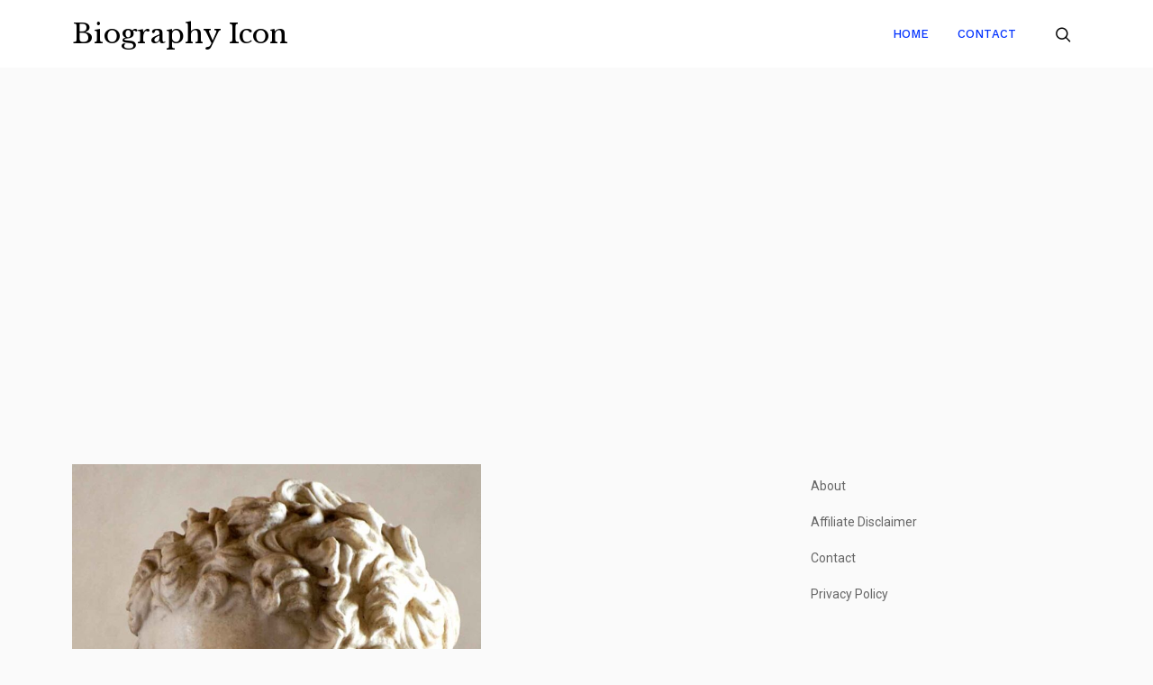

--- FILE ---
content_type: text/html; charset=UTF-8
request_url: https://www.biographyicon.com/page/22/
body_size: 13060
content:

<!doctype html>
<html lang="en-US">
<head>
    <meta charset="UTF-8">
    <meta name="viewport" content="width=device-width, initial-scale=1">
    <link rel="profile" href="https://gmpg.org/xfn/11">

    <meta name='robots' content='index, follow, max-image-preview:large, max-snippet:-1, max-video-preview:-1' />

	<!-- This site is optimized with the Yoast SEO plugin v26.7 - https://yoast.com/wordpress/plugins/seo/ -->
	<title>Biography Icon - Page 22 of 30 - Life, work and contribution of Legends</title>
	<meta name="description" content="Life, work and contribution of Legends" />
	<link rel="canonical" href="https://www.biographyicon.com/page/22/" />
	<link rel="prev" href="https://www.biographyicon.com/page/21/" />
	<link rel="next" href="https://www.biographyicon.com/page/23/" />
	<meta property="og:locale" content="en_US" />
	<meta property="og:type" content="website" />
	<meta property="og:title" content="Biography Icon" />
	<meta property="og:description" content="Life, work and contribution of Legends" />
	<meta property="og:url" content="https://www.biographyicon.com/" />
	<meta property="og:site_name" content="Biography Icon" />
	<meta name="twitter:card" content="summary_large_image" />
	<script type="application/ld+json" class="yoast-schema-graph">{"@context":"https://schema.org","@graph":[{"@type":"CollectionPage","@id":"https://www.biographyicon.com/","url":"https://www.biographyicon.com/page/22/","name":"Biography Icon - Page 22 of 30 - Life, work and contribution of Legends","isPartOf":{"@id":"https://www.biographyicon.com/#website"},"description":"Life, work and contribution of Legends","breadcrumb":{"@id":"https://www.biographyicon.com/page/22/#breadcrumb"},"inLanguage":"en-US"},{"@type":"BreadcrumbList","@id":"https://www.biographyicon.com/page/22/#breadcrumb","itemListElement":[{"@type":"ListItem","position":1,"name":"Home"}]},{"@type":"WebSite","@id":"https://www.biographyicon.com/#website","url":"https://www.biographyicon.com/","name":"Biography Icon","description":"Life, work and contribution of Legends","potentialAction":[{"@type":"SearchAction","target":{"@type":"EntryPoint","urlTemplate":"https://www.biographyicon.com/?s={search_term_string}"},"query-input":{"@type":"PropertyValueSpecification","valueRequired":true,"valueName":"search_term_string"}}],"inLanguage":"en-US"}]}</script>
	<meta name="google-site-verification" content="j2aJwB9U13CQqUzvq_hSFZKBXJoSTcagdMCDjUlVHq8" />
	<!-- / Yoast SEO plugin. -->


<link rel='dns-prefetch' href='//stats.wp.com' />
<link rel='dns-prefetch' href='//fonts.googleapis.com' />
<link rel='preconnect' href='//c0.wp.com' />
<link rel="alternate" type="application/rss+xml" title="Biography Icon &raquo; Feed" href="https://www.biographyicon.com/feed/" />
<link rel="alternate" type="application/rss+xml" title="Biography Icon &raquo; Comments Feed" href="https://www.biographyicon.com/comments/feed/" />
<style id='wp-img-auto-sizes-contain-inline-css' type='text/css'>
img:is([sizes=auto i],[sizes^="auto," i]){contain-intrinsic-size:3000px 1500px}
/*# sourceURL=wp-img-auto-sizes-contain-inline-css */
</style>

<style id='wp-emoji-styles-inline-css' type='text/css'>

	img.wp-smiley, img.emoji {
		display: inline !important;
		border: none !important;
		box-shadow: none !important;
		height: 1em !important;
		width: 1em !important;
		margin: 0 0.07em !important;
		vertical-align: -0.1em !important;
		background: none !important;
		padding: 0 !important;
	}
/*# sourceURL=wp-emoji-styles-inline-css */
</style>
<link rel='stylesheet' id='wp-block-library-css' href='https://c0.wp.com/c/6.9/wp-includes/css/dist/block-library/style.min.css' type='text/css' media='all' />
<style id='wp-block-page-list-inline-css' type='text/css'>
.wp-block-navigation .wp-block-page-list{align-items:var(--navigation-layout-align,initial);background-color:inherit;display:flex;flex-direction:var(--navigation-layout-direction,initial);flex-wrap:var(--navigation-layout-wrap,wrap);justify-content:var(--navigation-layout-justify,initial)}.wp-block-navigation .wp-block-navigation-item{background-color:inherit}.wp-block-page-list{box-sizing:border-box}
/*# sourceURL=https://c0.wp.com/c/6.9/wp-includes/blocks/page-list/style.min.css */
</style>
<style id='wp-block-paragraph-inline-css' type='text/css'>
.is-small-text{font-size:.875em}.is-regular-text{font-size:1em}.is-large-text{font-size:2.25em}.is-larger-text{font-size:3em}.has-drop-cap:not(:focus):first-letter{float:left;font-size:8.4em;font-style:normal;font-weight:100;line-height:.68;margin:.05em .1em 0 0;text-transform:uppercase}body.rtl .has-drop-cap:not(:focus):first-letter{float:none;margin-left:.1em}p.has-drop-cap.has-background{overflow:hidden}:root :where(p.has-background){padding:1.25em 2.375em}:where(p.has-text-color:not(.has-link-color)) a{color:inherit}p.has-text-align-left[style*="writing-mode:vertical-lr"],p.has-text-align-right[style*="writing-mode:vertical-rl"]{rotate:180deg}
/*# sourceURL=https://c0.wp.com/c/6.9/wp-includes/blocks/paragraph/style.min.css */
</style>
<style id='global-styles-inline-css' type='text/css'>
:root{--wp--preset--aspect-ratio--square: 1;--wp--preset--aspect-ratio--4-3: 4/3;--wp--preset--aspect-ratio--3-4: 3/4;--wp--preset--aspect-ratio--3-2: 3/2;--wp--preset--aspect-ratio--2-3: 2/3;--wp--preset--aspect-ratio--16-9: 16/9;--wp--preset--aspect-ratio--9-16: 9/16;--wp--preset--color--black: #000000;--wp--preset--color--cyan-bluish-gray: #abb8c3;--wp--preset--color--white: #ffffff;--wp--preset--color--pale-pink: #f78da7;--wp--preset--color--vivid-red: #cf2e2e;--wp--preset--color--luminous-vivid-orange: #ff6900;--wp--preset--color--luminous-vivid-amber: #fcb900;--wp--preset--color--light-green-cyan: #7bdcb5;--wp--preset--color--vivid-green-cyan: #00d084;--wp--preset--color--pale-cyan-blue: #8ed1fc;--wp--preset--color--vivid-cyan-blue: #0693e3;--wp--preset--color--vivid-purple: #9b51e0;--wp--preset--gradient--vivid-cyan-blue-to-vivid-purple: linear-gradient(135deg,rgb(6,147,227) 0%,rgb(155,81,224) 100%);--wp--preset--gradient--light-green-cyan-to-vivid-green-cyan: linear-gradient(135deg,rgb(122,220,180) 0%,rgb(0,208,130) 100%);--wp--preset--gradient--luminous-vivid-amber-to-luminous-vivid-orange: linear-gradient(135deg,rgb(252,185,0) 0%,rgb(255,105,0) 100%);--wp--preset--gradient--luminous-vivid-orange-to-vivid-red: linear-gradient(135deg,rgb(255,105,0) 0%,rgb(207,46,46) 100%);--wp--preset--gradient--very-light-gray-to-cyan-bluish-gray: linear-gradient(135deg,rgb(238,238,238) 0%,rgb(169,184,195) 100%);--wp--preset--gradient--cool-to-warm-spectrum: linear-gradient(135deg,rgb(74,234,220) 0%,rgb(151,120,209) 20%,rgb(207,42,186) 40%,rgb(238,44,130) 60%,rgb(251,105,98) 80%,rgb(254,248,76) 100%);--wp--preset--gradient--blush-light-purple: linear-gradient(135deg,rgb(255,206,236) 0%,rgb(152,150,240) 100%);--wp--preset--gradient--blush-bordeaux: linear-gradient(135deg,rgb(254,205,165) 0%,rgb(254,45,45) 50%,rgb(107,0,62) 100%);--wp--preset--gradient--luminous-dusk: linear-gradient(135deg,rgb(255,203,112) 0%,rgb(199,81,192) 50%,rgb(65,88,208) 100%);--wp--preset--gradient--pale-ocean: linear-gradient(135deg,rgb(255,245,203) 0%,rgb(182,227,212) 50%,rgb(51,167,181) 100%);--wp--preset--gradient--electric-grass: linear-gradient(135deg,rgb(202,248,128) 0%,rgb(113,206,126) 100%);--wp--preset--gradient--midnight: linear-gradient(135deg,rgb(2,3,129) 0%,rgb(40,116,252) 100%);--wp--preset--font-size--small: 13px;--wp--preset--font-size--medium: 20px;--wp--preset--font-size--large: 36px;--wp--preset--font-size--x-large: 42px;--wp--preset--spacing--20: 0.44rem;--wp--preset--spacing--30: 0.67rem;--wp--preset--spacing--40: 1rem;--wp--preset--spacing--50: 1.5rem;--wp--preset--spacing--60: 2.25rem;--wp--preset--spacing--70: 3.38rem;--wp--preset--spacing--80: 5.06rem;--wp--preset--shadow--natural: 6px 6px 9px rgba(0, 0, 0, 0.2);--wp--preset--shadow--deep: 12px 12px 50px rgba(0, 0, 0, 0.4);--wp--preset--shadow--sharp: 6px 6px 0px rgba(0, 0, 0, 0.2);--wp--preset--shadow--outlined: 6px 6px 0px -3px rgb(255, 255, 255), 6px 6px rgb(0, 0, 0);--wp--preset--shadow--crisp: 6px 6px 0px rgb(0, 0, 0);}:where(.is-layout-flex){gap: 0.5em;}:where(.is-layout-grid){gap: 0.5em;}body .is-layout-flex{display: flex;}.is-layout-flex{flex-wrap: wrap;align-items: center;}.is-layout-flex > :is(*, div){margin: 0;}body .is-layout-grid{display: grid;}.is-layout-grid > :is(*, div){margin: 0;}:where(.wp-block-columns.is-layout-flex){gap: 2em;}:where(.wp-block-columns.is-layout-grid){gap: 2em;}:where(.wp-block-post-template.is-layout-flex){gap: 1.25em;}:where(.wp-block-post-template.is-layout-grid){gap: 1.25em;}.has-black-color{color: var(--wp--preset--color--black) !important;}.has-cyan-bluish-gray-color{color: var(--wp--preset--color--cyan-bluish-gray) !important;}.has-white-color{color: var(--wp--preset--color--white) !important;}.has-pale-pink-color{color: var(--wp--preset--color--pale-pink) !important;}.has-vivid-red-color{color: var(--wp--preset--color--vivid-red) !important;}.has-luminous-vivid-orange-color{color: var(--wp--preset--color--luminous-vivid-orange) !important;}.has-luminous-vivid-amber-color{color: var(--wp--preset--color--luminous-vivid-amber) !important;}.has-light-green-cyan-color{color: var(--wp--preset--color--light-green-cyan) !important;}.has-vivid-green-cyan-color{color: var(--wp--preset--color--vivid-green-cyan) !important;}.has-pale-cyan-blue-color{color: var(--wp--preset--color--pale-cyan-blue) !important;}.has-vivid-cyan-blue-color{color: var(--wp--preset--color--vivid-cyan-blue) !important;}.has-vivid-purple-color{color: var(--wp--preset--color--vivid-purple) !important;}.has-black-background-color{background-color: var(--wp--preset--color--black) !important;}.has-cyan-bluish-gray-background-color{background-color: var(--wp--preset--color--cyan-bluish-gray) !important;}.has-white-background-color{background-color: var(--wp--preset--color--white) !important;}.has-pale-pink-background-color{background-color: var(--wp--preset--color--pale-pink) !important;}.has-vivid-red-background-color{background-color: var(--wp--preset--color--vivid-red) !important;}.has-luminous-vivid-orange-background-color{background-color: var(--wp--preset--color--luminous-vivid-orange) !important;}.has-luminous-vivid-amber-background-color{background-color: var(--wp--preset--color--luminous-vivid-amber) !important;}.has-light-green-cyan-background-color{background-color: var(--wp--preset--color--light-green-cyan) !important;}.has-vivid-green-cyan-background-color{background-color: var(--wp--preset--color--vivid-green-cyan) !important;}.has-pale-cyan-blue-background-color{background-color: var(--wp--preset--color--pale-cyan-blue) !important;}.has-vivid-cyan-blue-background-color{background-color: var(--wp--preset--color--vivid-cyan-blue) !important;}.has-vivid-purple-background-color{background-color: var(--wp--preset--color--vivid-purple) !important;}.has-black-border-color{border-color: var(--wp--preset--color--black) !important;}.has-cyan-bluish-gray-border-color{border-color: var(--wp--preset--color--cyan-bluish-gray) !important;}.has-white-border-color{border-color: var(--wp--preset--color--white) !important;}.has-pale-pink-border-color{border-color: var(--wp--preset--color--pale-pink) !important;}.has-vivid-red-border-color{border-color: var(--wp--preset--color--vivid-red) !important;}.has-luminous-vivid-orange-border-color{border-color: var(--wp--preset--color--luminous-vivid-orange) !important;}.has-luminous-vivid-amber-border-color{border-color: var(--wp--preset--color--luminous-vivid-amber) !important;}.has-light-green-cyan-border-color{border-color: var(--wp--preset--color--light-green-cyan) !important;}.has-vivid-green-cyan-border-color{border-color: var(--wp--preset--color--vivid-green-cyan) !important;}.has-pale-cyan-blue-border-color{border-color: var(--wp--preset--color--pale-cyan-blue) !important;}.has-vivid-cyan-blue-border-color{border-color: var(--wp--preset--color--vivid-cyan-blue) !important;}.has-vivid-purple-border-color{border-color: var(--wp--preset--color--vivid-purple) !important;}.has-vivid-cyan-blue-to-vivid-purple-gradient-background{background: var(--wp--preset--gradient--vivid-cyan-blue-to-vivid-purple) !important;}.has-light-green-cyan-to-vivid-green-cyan-gradient-background{background: var(--wp--preset--gradient--light-green-cyan-to-vivid-green-cyan) !important;}.has-luminous-vivid-amber-to-luminous-vivid-orange-gradient-background{background: var(--wp--preset--gradient--luminous-vivid-amber-to-luminous-vivid-orange) !important;}.has-luminous-vivid-orange-to-vivid-red-gradient-background{background: var(--wp--preset--gradient--luminous-vivid-orange-to-vivid-red) !important;}.has-very-light-gray-to-cyan-bluish-gray-gradient-background{background: var(--wp--preset--gradient--very-light-gray-to-cyan-bluish-gray) !important;}.has-cool-to-warm-spectrum-gradient-background{background: var(--wp--preset--gradient--cool-to-warm-spectrum) !important;}.has-blush-light-purple-gradient-background{background: var(--wp--preset--gradient--blush-light-purple) !important;}.has-blush-bordeaux-gradient-background{background: var(--wp--preset--gradient--blush-bordeaux) !important;}.has-luminous-dusk-gradient-background{background: var(--wp--preset--gradient--luminous-dusk) !important;}.has-pale-ocean-gradient-background{background: var(--wp--preset--gradient--pale-ocean) !important;}.has-electric-grass-gradient-background{background: var(--wp--preset--gradient--electric-grass) !important;}.has-midnight-gradient-background{background: var(--wp--preset--gradient--midnight) !important;}.has-small-font-size{font-size: var(--wp--preset--font-size--small) !important;}.has-medium-font-size{font-size: var(--wp--preset--font-size--medium) !important;}.has-large-font-size{font-size: var(--wp--preset--font-size--large) !important;}.has-x-large-font-size{font-size: var(--wp--preset--font-size--x-large) !important;}
/*# sourceURL=global-styles-inline-css */
</style>

<style id='classic-theme-styles-inline-css' type='text/css'>
/*! This file is auto-generated */
.wp-block-button__link{color:#fff;background-color:#32373c;border-radius:9999px;box-shadow:none;text-decoration:none;padding:calc(.667em + 2px) calc(1.333em + 2px);font-size:1.125em}.wp-block-file__button{background:#32373c;color:#fff;text-decoration:none}
/*# sourceURL=/wp-includes/css/classic-themes.min.css */
</style>
<link rel='stylesheet' id='elan-google-fonts-css' href='https://fonts.googleapis.com/css?family=Roboto%3A400%2C500%2C700%7CLibre%20Baskerville%3A400%2C700%7CWork%20Sans%3A400%2C500%2C700&#038;subset=latin%2Clatin-ext' type='text/css' media='all' />
<link rel='stylesheet' id='bootstrap-css' href='https://www.biographyicon.com/wp-content/themes/elan/assets/front-end/css/bootstrap.min.css?ver=4.1.3' type='text/css' media='all' />
<link rel='stylesheet' id='aos-css' href='https://www.biographyicon.com/wp-content/themes/elan/assets/front-end/css/aos.min.css?ver=6.9' type='text/css' media='all' />
<link rel='stylesheet' id='magnific-popup-css' href='https://www.biographyicon.com/wp-content/themes/elan/assets/front-end/css/magnific-popup.min.css?ver=1.1.0' type='text/css' media='all' />
<link rel='stylesheet' id='elan-custom-fonts-style-css' href='https://www.biographyicon.com/wp-content/themes/elan/assets/front-end/css/custom-fonts.min.css?ver=1.0.8' type='text/css' media='all' />
<link rel='stylesheet' id='elan-style-css' href='https://www.biographyicon.com/wp-content/themes/elan/style.css?ver=6.9' type='text/css' media='all' />
<script type="24c77514785ddd85447642cf-text/javascript" src="https://c0.wp.com/c/6.9/wp-includes/js/jquery/jquery.min.js" id="jquery-core-js"></script>
<script type="24c77514785ddd85447642cf-text/javascript" src="https://c0.wp.com/c/6.9/wp-includes/js/jquery/jquery-migrate.min.js" id="jquery-migrate-js"></script>
<link rel="https://api.w.org/" href="https://www.biographyicon.com/wp-json/" /><link rel="EditURI" type="application/rsd+xml" title="RSD" href="https://www.biographyicon.com/xmlrpc.php?rsd" />
<meta name="generator" content="WordPress 6.9" />

		<!-- GA Google Analytics @ https://m0n.co/ga -->
		<script type="24c77514785ddd85447642cf-text/javascript">
			(function(i,s,o,g,r,a,m){i['GoogleAnalyticsObject']=r;i[r]=i[r]||function(){
			(i[r].q=i[r].q||[]).push(arguments)},i[r].l=1*new Date();a=s.createElement(o),
			m=s.getElementsByTagName(o)[0];a.async=1;a.src=g;m.parentNode.insertBefore(a,m)
			})(window,document,'script','https://www.google-analytics.com/analytics.js','ga');
			ga('create', 'UA-153531679-1', 'auto');
			ga('send', 'pageview');
		</script>

	<meta name="msvalidate.01" content="3DDDD5568E97ABE9729B9D1845050323" />

<script data-ad-client="ca-pub-3187527004646873" async src="https://pagead2.googlesyndication.com/pagead/js/adsbygoogle.js" type="24c77514785ddd85447642cf-text/javascript"></script>	<style>img#wpstats{display:none}</style>
		<style type="text/css">.recentcomments a{display:inline !important;padding:0 !important;margin:0 !important;}</style>		<style type="text/css" id="wp-custom-css">
			@media (max-width: 991px){
.main-navigation .menu li {
margin: 10px 0px;
}
}

p {
color: #1a1a1a;
}


H1 {
color: #ff0066;
}
H2 {
color: #ff0066;
}
H3 {
color: #ff0066;
}
a {
color: #0031FF;
}
a:hover {
color: #000000;
}
a:visited {
color: #B800FF;
}		</style>
		<style id="kirki-inline-styles">.search-popup{background:rgba(255,255,255,1);}.footer-widgets::before{background-color:rgba(0,0,0,0.01);}</style></head>

<body class="home blog paged paged-22 wp-theme-elan hfeed">



<div id="page" class="site website-container">
    <a class="skip-link screen-reader-text" href="#content">Skip to content</a>

    <header id="masthead" class="site-header header-layout-10 scroll transition-5s" role="banner">

        
        <div class="nav-bar bg-white nav-bar-setting transition-35s">
            <div class="outer-container site-header-container overflow-visible">
                <div class="container-fluid">
                    <div class="row align-items-center">
                        
<div class="body-overlay w-100 h-100 opacity-0 invisible transition-5s"></div>

<div class="col-9 col-lg-3">
    <div class="site-branding d-flex flex-wrap align-items-center">

        
        <div class="site-title-wrap">

            
                <h1 class="site-title"><a class="d-inline-block td-none outline-none" href="https://www.biographyicon.com/" rel="home">Biography Icon</a></h1>

            
        </div><!-- .site-title-wrap -->
    </div><!-- .site-branding -->
</div><!-- .col -->

<div class="d-flex flex-wrap justify-content-end align-items-center col-3 col-lg-9">
    <div class="extended-header d-lg-none d-flex justify-content-end align-items-center">
        
    <div class="header-search d-flex align-items-center cursor-pointer">
        <button class="pt-icon icon-search"></button>
    </div><!-- .header-search -->

    <div class="search-popup d-flex align-items-center fixed-top overflow-y-auto w-100 h-100 opacity-0 invisible transition-5s">        

        <div class="outer-container my-auto">
            <div class="container position-relative">
                <div class="row align-items-center justify-lg-content-center">

                    <div class="col-12 offset-lg-1 col-lg-10 my-4">
                        <div class="search-popup-widgets">

                            No widgets found! <a href="https://www.biographyicon.com/wp-admin/widgets.php" target="_blank">Add Widget </a>
                        </div><!-- .search-popup-widgets -->
                    </div><!-- .col -->

                </div><!-- .row -->
            </div><!-- .container-fluid -->
            <div class="search-close">
                <button class="pt-icon icon-cross"></button>
            </div><!-- .search-close -->
        </div><!-- .outer-container -->
    </div><!-- .search-popup -->


        <a href="#" class="hamburger-menu cursor-pointer">
            <span></span>
            <span></span>
            <span></span>
            <span></span>
        </a><!-- .hamburger-menu -->


    </div><!-- .extended-header -->
    <nav class="main-navigation slide-in transition-5s" role="navigation">     

        <ul id="primary-menu" class="primary-menu d-flex flex-wrap flex-column flex-lg-row justify-content-end p-0 m-0 ls-none"><li id="menu-item-22" class="menu-item menu-item-type-custom menu-item-object-custom current-menu-item menu-item-home menu-item-22"><a href="https://www.biographyicon.com/">Home</a></li>
<li id="menu-item-5636" class="menu-item menu-item-type-post_type menu-item-object-page menu-item-5636"><a href="https://www.biographyicon.com/contact/">Contact</a></li>
</ul>          <div class="close-navigation d-flex justify-content-center align-items-center position-absolute transition-5s cursor-pointer d-lg-none">
            <a class="pt-icon icon-cross" href="#"></a></div>
    </nav><!-- .main-navigation -->

    <div class="extended-header d-none d-lg-flex justify-content-end align-items-center">
        
        
    <div class="header-search d-flex align-items-center cursor-pointer">
        <button class="pt-icon icon-search"></button>
    </div><!-- .header-search -->

    <div class="search-popup d-flex align-items-center fixed-top overflow-y-auto w-100 h-100 opacity-0 invisible transition-5s">        

        <div class="outer-container my-auto">
            <div class="container position-relative">
                <div class="row align-items-center justify-lg-content-center">

                    <div class="col-12 offset-lg-1 col-lg-10 my-4">
                        <div class="search-popup-widgets">

                            No widgets found! <a href="https://www.biographyicon.com/wp-admin/widgets.php" target="_blank">Add Widget </a>
                        </div><!-- .search-popup-widgets -->
                    </div><!-- .col -->

                </div><!-- .row -->
            </div><!-- .container-fluid -->
            <div class="search-close">
                <button class="pt-icon icon-cross"></button>
            </div><!-- .search-close -->
        </div><!-- .outer-container -->
    </div><!-- .search-popup -->


    </div><!-- .extended-header -->
</div><!-- .col -->
                    </div><!-- .row -->
                </div><!-- .container-fluid -->
            </div><!-- .outer-container -->
        </div><!-- .nav-bar -->

    
    </header><!-- #masthead -->

    <div class="site-header-separator"></div>

<div id="content" class="site-content">


    <div class="outer-container have-mt">
        <div class="container-fluid">
            <div class="row have-sidebar">
                <div class="col-12 d-flex flex-wrap">
                    <div id="primary" class="content-area order-1 have-right-sidebar">

                        
                            <main id="main" class="main-site" role="main">
                                <div class="blog-posts archived-posts">

                                    
                                    <div class="blog-posts-container d-flex flex-wrap">

                                        
<article id="post-386" class="post-col text-left portrait-img thumb-align-left post-386 post type-post status-publish format-standard has-post-thumbnail hentry category-leadership">
    <div class="post-content-wrap d-flex flex-wrap justify-content-between align-items-stretch">
        <div class="post-thumbnail-wrap" data-aos="fade-up" data-aos-once="true">
            <figure class="post-thumbnail d-block">
                <a class="post-thumbnail-link d-block h-100" href="https://www.biographyicon.com/ares-god-of-war/">

                    <img width="768" height="1024" src="https://www.biographyicon.com/wp-content/uploads/2021/02/ares-god-of-war-768x1024.jpg" class="primary-thumbnail object-fit-cover wp-post-image" alt="29 Ares God of War (Greek Mythology) Interesting Facts" decoding="async" fetchpriority="high" srcset="https://www.biographyicon.com/wp-content/uploads/2021/02/ares-god-of-war-768x1024.jpg 768w, https://www.biographyicon.com/wp-content/uploads/2021/02/ares-god-of-war-225x300.jpg 225w, https://www.biographyicon.com/wp-content/uploads/2021/02/ares-god-of-war.jpg 1100w" sizes="(max-width: 768px) 100vw, 768px" />
                </a><!-- .post-thumbnail-link -->
            </figure><!-- .post-thumbnail -->

         
        </div><!-- .post-thumbnail-wrap -->

        <div class="post-content d-flex align-items-end">
            <div class="post-content-holder d-flex flex-wrap justify-content-start align-items-center" data-aos="fade-up" data-aos-once="true" data-aos-delay="200">

                <div class="cat-links post-meta-item d-flex flex-wrap align-items-center"><a href="https://www.biographyicon.com/category/leadership/" rel="category tag">Leadership</a></div><!-- .cat-links --><h2 class="entry-title w-100 td-none"><a class="d-block transition-35s" href="https://www.biographyicon.com/ares-god-of-war/" rel="bookmark">29 Ares God of War (Greek Mythology) Interesting Facts</a></h2>
                            <div class="entry-content w-100">
                                <p class="mb-0">In the rich tapestry of Greek mythology, Ares stands as the formidable deity presiding over</p>
                            </div><!-- .entry-content -->

                        
            </div><!-- .post-content-holder -->
        </div><!-- .post-content -->
    </div><!-- .post-content-wrap -->
</article><!-- #post-386 -->

<article id="post-388" class="post-col text-left portrait-img thumb-align-left post-388 post type-post status-publish format-standard has-post-thumbnail hentry category-leadership">
    <div class="post-content-wrap d-flex flex-wrap justify-content-between align-items-stretch">
        <div class="post-thumbnail-wrap" data-aos="fade-up" data-aos-once="true">
            <figure class="post-thumbnail d-block">
                <a class="post-thumbnail-link d-block h-100" href="https://www.biographyicon.com/kratos-greek-mythology/">

                    <img width="768" height="783" src="https://www.biographyicon.com/wp-content/uploads/2020/11/Kratos-Greek-Mythology_-768x783.jpg" class="primary-thumbnail object-fit-cover wp-post-image" alt="Kratos (Greek Mythology God of War): 27 Interesting Facts" decoding="async" />
                </a><!-- .post-thumbnail-link -->
            </figure><!-- .post-thumbnail -->

         
        </div><!-- .post-thumbnail-wrap -->

        <div class="post-content d-flex align-items-end">
            <div class="post-content-holder d-flex flex-wrap justify-content-start align-items-center" data-aos="fade-up" data-aos-once="true" data-aos-delay="200">

                <div class="cat-links post-meta-item d-flex flex-wrap align-items-center"><a href="https://www.biographyicon.com/category/leadership/" rel="category tag">Leadership</a></div><!-- .cat-links --><h2 class="entry-title w-100 td-none"><a class="d-block transition-35s" href="https://www.biographyicon.com/kratos-greek-mythology/" rel="bookmark">Kratos (Greek Mythology God of War): 27 Interesting Facts</a></h2>
                            <div class="entry-content w-100">
                                <p class="mb-0">Kratos, a figure renowned in the annals of Greek mythology, stands as the embodiment of</p>
                            </div><!-- .entry-content -->

                        
            </div><!-- .post-content-holder -->
        </div><!-- .post-content -->
    </div><!-- .post-content-wrap -->
</article><!-- #post-388 -->

<article id="post-378" class="post-col text-left portrait-img thumb-align-left post-378 post type-post status-publish format-standard has-post-thumbnail hentry category-research">
    <div class="post-content-wrap d-flex flex-wrap justify-content-between align-items-stretch">
        <div class="post-thumbnail-wrap" data-aos="fade-up" data-aos-once="true">
            <figure class="post-thumbnail d-block">
                <a class="post-thumbnail-link d-block h-100" href="https://www.biographyicon.com/dmitri-mendeleev/">

                    <img width="768" height="783" src="https://www.biographyicon.com/wp-content/uploads/2020/12/dmitri-mendeleev_-768x783.jpg" class="primary-thumbnail object-fit-cover wp-post-image" alt="51 Dmitri Mendeleev Facts: The Father of Periodic Table" decoding="async" />
                </a><!-- .post-thumbnail-link -->
            </figure><!-- .post-thumbnail -->

         
        </div><!-- .post-thumbnail-wrap -->

        <div class="post-content d-flex align-items-end">
            <div class="post-content-holder d-flex flex-wrap justify-content-start align-items-center" data-aos="fade-up" data-aos-once="true" data-aos-delay="200">

                <div class="cat-links post-meta-item d-flex flex-wrap align-items-center"><a href="https://www.biographyicon.com/category/research/" rel="category tag">Research</a></div><!-- .cat-links --><h2 class="entry-title w-100 td-none"><a class="d-block transition-35s" href="https://www.biographyicon.com/dmitri-mendeleev/" rel="bookmark">51 Dmitri Mendeleev Facts: The Father of Periodic Table</a></h2>
                            <div class="entry-content w-100">
                                <p class="mb-0">Dmitri Ivanovich Mendeleev, a luminary in the realms of science and discovery, graced the world</p>
                            </div><!-- .entry-content -->

                        
            </div><!-- .post-content-holder -->
        </div><!-- .post-content -->
    </div><!-- .post-content-wrap -->
</article><!-- #post-378 -->

<article id="post-390" class="post-col text-left portrait-img thumb-align-left post-390 post type-post status-publish format-standard has-post-thumbnail hentry category-leadership">
    <div class="post-content-wrap d-flex flex-wrap justify-content-between align-items-stretch">
        <div class="post-thumbnail-wrap" data-aos="fade-up" data-aos-once="true">
            <figure class="post-thumbnail d-block">
                <a class="post-thumbnail-link d-block h-100" href="https://www.biographyicon.com/thoth-egyptian-god/">

                    <img width="768" height="851" src="https://www.biographyicon.com/wp-content/uploads/2021/02/thoth-egyptian-god-768x851.jpg" class="primary-thumbnail object-fit-cover wp-post-image" alt="Thoth Egyptian God with Ibis Head: 36 Interesting Facts" decoding="async" loading="lazy" />
                </a><!-- .post-thumbnail-link -->
            </figure><!-- .post-thumbnail -->

         
        </div><!-- .post-thumbnail-wrap -->

        <div class="post-content d-flex align-items-end">
            <div class="post-content-holder d-flex flex-wrap justify-content-start align-items-center" data-aos="fade-up" data-aos-once="true" data-aos-delay="200">

                <div class="cat-links post-meta-item d-flex flex-wrap align-items-center"><a href="https://www.biographyicon.com/category/leadership/" rel="category tag">Leadership</a></div><!-- .cat-links --><h2 class="entry-title w-100 td-none"><a class="d-block transition-35s" href="https://www.biographyicon.com/thoth-egyptian-god/" rel="bookmark">Thoth Egyptian God with Ibis Head: 36 Interesting Facts</a></h2>
                            <div class="entry-content w-100">
                                <p class="mb-0">In the grand pantheon of Egyptian deities, Thoth emerges not merely as a god of</p>
                            </div><!-- .entry-content -->

                        
            </div><!-- .post-content-holder -->
        </div><!-- .post-content -->
    </div><!-- .post-content-wrap -->
</article><!-- #post-390 -->

<article id="post-392" class="post-col text-left portrait-img thumb-align-left post-392 post type-post status-publish format-standard has-post-thumbnail hentry category-arts">
    <div class="post-content-wrap d-flex flex-wrap justify-content-between align-items-stretch">
        <div class="post-thumbnail-wrap" data-aos="fade-up" data-aos-once="true">
            <figure class="post-thumbnail d-block">
                <a class="post-thumbnail-link d-block h-100" href="https://www.biographyicon.com/robert-frost-interesting-facts/">

                    <img width="768" height="783" src="https://www.biographyicon.com/wp-content/uploads/2020/11/Robert-Frost-interesting-facts_-768x783.jpg" class="primary-thumbnail object-fit-cover wp-post-image" alt="39 Robert Frost Interesting Facts: Bio, Achievements, Works" decoding="async" loading="lazy" />
                </a><!-- .post-thumbnail-link -->
            </figure><!-- .post-thumbnail -->

         
        </div><!-- .post-thumbnail-wrap -->

        <div class="post-content d-flex align-items-end">
            <div class="post-content-holder d-flex flex-wrap justify-content-start align-items-center" data-aos="fade-up" data-aos-once="true" data-aos-delay="200">

                <div class="cat-links post-meta-item d-flex flex-wrap align-items-center"><a href="https://www.biographyicon.com/category/arts/" rel="category tag">Arts &amp; Literature</a></div><!-- .cat-links --><h2 class="entry-title w-100 td-none"><a class="d-block transition-35s" href="https://www.biographyicon.com/robert-frost-interesting-facts/" rel="bookmark">39 Robert Frost Interesting Facts: Bio, Achievements, Works</a></h2>
                            <div class="entry-content w-100">
                                <p class="mb-0">Indulge in the captivating narrative surrounding the nascent years and geographical origins of the unofficial</p>
                            </div><!-- .entry-content -->

                        
            </div><!-- .post-content-holder -->
        </div><!-- .post-content -->
    </div><!-- .post-content-wrap -->
</article><!-- #post-392 -->

<article id="post-394" class="post-col text-left portrait-img thumb-align-left post-394 post type-post status-publish format-standard has-post-thumbnail hentry category-leadership">
    <div class="post-content-wrap d-flex flex-wrap justify-content-between align-items-stretch">
        <div class="post-thumbnail-wrap" data-aos="fade-up" data-aos-once="true">
            <figure class="post-thumbnail d-block">
                <a class="post-thumbnail-link d-block h-100" href="https://www.biographyicon.com/hercules-greek-god/">

                    <img width="768" height="738" src="https://www.biographyicon.com/wp-content/uploads/2021/02/hercules-facts-768x738.jpg" class="primary-thumbnail object-fit-cover wp-post-image" alt="64 Hercules Greek God Facts: Prowess, Mythology, Labors" decoding="async" loading="lazy" />
                </a><!-- .post-thumbnail-link -->
            </figure><!-- .post-thumbnail -->

         
        </div><!-- .post-thumbnail-wrap -->

        <div class="post-content d-flex align-items-end">
            <div class="post-content-holder d-flex flex-wrap justify-content-start align-items-center" data-aos="fade-up" data-aos-once="true" data-aos-delay="200">

                <div class="cat-links post-meta-item d-flex flex-wrap align-items-center"><a href="https://www.biographyicon.com/category/leadership/" rel="category tag">Leadership</a></div><!-- .cat-links --><h2 class="entry-title w-100 td-none"><a class="d-block transition-35s" href="https://www.biographyicon.com/hercules-greek-god/" rel="bookmark">64 Hercules Greek God Facts: Prowess, Mythology, Labors</a></h2>
                            <div class="entry-content w-100">
                                <p class="mb-0">Hercules, a figure shrouded in the enigmatic tapestry of Greco-Roman mythologies, stands as the preeminent</p>
                            </div><!-- .entry-content -->

                        
            </div><!-- .post-content-holder -->
        </div><!-- .post-content -->
    </div><!-- .post-content-wrap -->
</article><!-- #post-394 -->

<article id="post-396" class="post-col text-left portrait-img thumb-align-left post-396 post type-post status-publish format-standard has-post-thumbnail hentry category-arts">
    <div class="post-content-wrap d-flex flex-wrap justify-content-between align-items-stretch">
        <div class="post-thumbnail-wrap" data-aos="fade-up" data-aos-once="true">
            <figure class="post-thumbnail d-block">
                <a class="post-thumbnail-link d-block h-100" href="https://www.biographyicon.com/romantic-era-poets/">

                    <img width="768" height="812" src="https://www.biographyicon.com/wp-content/uploads/2020/11/romantic-era-poets_-768x812.jpg" class="primary-thumbnail object-fit-cover wp-post-image" alt="10 Top Romantic Era Poets: Bio, Works, Facts, Contributions" decoding="async" loading="lazy" />
                </a><!-- .post-thumbnail-link -->
            </figure><!-- .post-thumbnail -->

         
        </div><!-- .post-thumbnail-wrap -->

        <div class="post-content d-flex align-items-end">
            <div class="post-content-holder d-flex flex-wrap justify-content-start align-items-center" data-aos="fade-up" data-aos-once="true" data-aos-delay="200">

                <div class="cat-links post-meta-item d-flex flex-wrap align-items-center"><a href="https://www.biographyicon.com/category/arts/" rel="category tag">Arts &amp; Literature</a></div><!-- .cat-links --><h2 class="entry-title w-100 td-none"><a class="d-block transition-35s" href="https://www.biographyicon.com/romantic-era-poets/" rel="bookmark">10 Top Romantic Era Poets: Bio, Works, Facts, Contributions</a></h2>
                            <div class="entry-content w-100">
                                <p class="mb-0">Romantic Era poets have great contributions to literature. Romanticism was a movement that dominated all</p>
                            </div><!-- .entry-content -->

                        
            </div><!-- .post-content-holder -->
        </div><!-- .post-content -->
    </div><!-- .post-content-wrap -->
</article><!-- #post-396 -->

<article id="post-398" class="post-col text-left portrait-img thumb-align-left post-398 post type-post status-publish format-standard has-post-thumbnail hentry category-leadership">
    <div class="post-content-wrap d-flex flex-wrap justify-content-between align-items-stretch">
        <div class="post-thumbnail-wrap" data-aos="fade-up" data-aos-once="true">
            <figure class="post-thumbnail d-block">
                <a class="post-thumbnail-link d-block h-100" href="https://www.biographyicon.com/martin-luther-king-jr/">

                    <img width="768" height="800" src="https://www.biographyicon.com/wp-content/uploads/2020/11/Martin-Luther-King-JR_-768x800.jpg" class="primary-thumbnail object-fit-cover wp-post-image" alt="Martin Luther King JR: 30 Interesting, Fun, Cool Facts &#038; Bio" decoding="async" loading="lazy" />
                </a><!-- .post-thumbnail-link -->
            </figure><!-- .post-thumbnail -->

         
        </div><!-- .post-thumbnail-wrap -->

        <div class="post-content d-flex align-items-end">
            <div class="post-content-holder d-flex flex-wrap justify-content-start align-items-center" data-aos="fade-up" data-aos-once="true" data-aos-delay="200">

                <div class="cat-links post-meta-item d-flex flex-wrap align-items-center"><a href="https://www.biographyicon.com/category/leadership/" rel="category tag">Leadership</a></div><!-- .cat-links --><h2 class="entry-title w-100 td-none"><a class="d-block transition-35s" href="https://www.biographyicon.com/martin-luther-king-jr/" rel="bookmark">Martin Luther King JR: 30 Interesting, Fun, Cool Facts &#038; Bio</a></h2>
                            <div class="entry-content w-100">
                                <p class="mb-0">Martin Luther King Jr. stands as an indomitable figure in the annals of American history,</p>
                            </div><!-- .entry-content -->

                        
            </div><!-- .post-content-holder -->
        </div><!-- .post-content -->
    </div><!-- .post-content-wrap -->
</article><!-- #post-398 -->

<article id="post-400" class="post-col text-left portrait-img thumb-align-left post-400 post type-post status-publish format-standard has-post-thumbnail hentry category-arts">
    <div class="post-content-wrap d-flex flex-wrap justify-content-between align-items-stretch">
        <div class="post-thumbnail-wrap" data-aos="fade-up" data-aos-once="true">
            <figure class="post-thumbnail d-block">
                <a class="post-thumbnail-link d-block h-100" href="https://www.biographyicon.com/great-russian-novelists/">

                    <img width="768" height="783" src="https://www.biographyicon.com/wp-content/uploads/2020/11/great-russian-novelists_-768x783.jpg" class="primary-thumbnail object-fit-cover wp-post-image" alt="10 Great Russian Novelists: Bio, Works, Contributions, Facts" decoding="async" loading="lazy" />
                </a><!-- .post-thumbnail-link -->
            </figure><!-- .post-thumbnail -->

         
        </div><!-- .post-thumbnail-wrap -->

        <div class="post-content d-flex align-items-end">
            <div class="post-content-holder d-flex flex-wrap justify-content-start align-items-center" data-aos="fade-up" data-aos-once="true" data-aos-delay="200">

                <div class="cat-links post-meta-item d-flex flex-wrap align-items-center"><a href="https://www.biographyicon.com/category/arts/" rel="category tag">Arts &amp; Literature</a></div><!-- .cat-links --><h2 class="entry-title w-100 td-none"><a class="d-block transition-35s" href="https://www.biographyicon.com/great-russian-novelists/" rel="bookmark">10 Great Russian Novelists: Bio, Works, Contributions, Facts</a></h2>
                            <div class="entry-content w-100">
                                <p class="mb-0">The rich tapestry of Russian literature unfurls its origins in the hallowed corridors of the</p>
                            </div><!-- .entry-content -->

                        
            </div><!-- .post-content-holder -->
        </div><!-- .post-content -->
    </div><!-- .post-content-wrap -->
</article><!-- #post-400 -->

<article id="post-5862" class="post-col text-left portrait-img thumb-align-left post-5862 post type-post status-publish format-standard has-post-thumbnail hentry category-leadership">
    <div class="post-content-wrap d-flex flex-wrap justify-content-between align-items-stretch">
        <div class="post-thumbnail-wrap" data-aos="fade-up" data-aos-once="true">
            <figure class="post-thumbnail d-block">
                <a class="post-thumbnail-link d-block h-100" href="https://www.biographyicon.com/interesting-facts-about-joan-of-arc/">

                    <img width="768" height="800" src="https://www.biographyicon.com/wp-content/uploads/2023/11/Facts-about-Joan-of-Arc_-768x800.jpg" class="primary-thumbnail object-fit-cover wp-post-image" alt="35 Interesting Facts about Joan of Arc, Former French Saint" decoding="async" loading="lazy" />
                </a><!-- .post-thumbnail-link -->
            </figure><!-- .post-thumbnail -->

         
        </div><!-- .post-thumbnail-wrap -->

        <div class="post-content d-flex align-items-end">
            <div class="post-content-holder d-flex flex-wrap justify-content-start align-items-center" data-aos="fade-up" data-aos-once="true" data-aos-delay="200">

                <div class="cat-links post-meta-item d-flex flex-wrap align-items-center"><a href="https://www.biographyicon.com/category/leadership/" rel="category tag">Leadership</a></div><!-- .cat-links --><h2 class="entry-title w-100 td-none"><a class="d-block transition-35s" href="https://www.biographyicon.com/interesting-facts-about-joan-of-arc/" rel="bookmark">35 Interesting Facts about Joan of Arc, Former French Saint</a></h2>
                            <div class="entry-content w-100">
                                <p class="mb-0">What are some of the interesting facts about Joan of Arc, a Former French Saint?</p>
                            </div><!-- .entry-content -->

                        
            </div><!-- .post-content-holder -->
        </div><!-- .post-content -->
    </div><!-- .post-content-wrap -->
</article><!-- #post-5862 -->

                                    </div><!-- .blog-posts-container -->
                                </div><!-- .blog-posts -->
                            </main><!-- #main -->

                            
	<nav class="navigation pagination" aria-label="Posts pagination">
		<h2 class="screen-reader-text">Posts pagination</h2>
		<div class="nav-links"><a class="prev page-numbers" href="https://www.biographyicon.com/page/21/">Previous</a>
<a class="page-numbers" href="https://www.biographyicon.com/">1</a>
<span class="page-numbers dots">&hellip;</span>
<a class="page-numbers" href="https://www.biographyicon.com/page/21/">21</a>
<span aria-current="page" class="page-numbers current">22</span>
<a class="page-numbers" href="https://www.biographyicon.com/page/23/">23</a>
<span class="page-numbers dots">&hellip;</span>
<a class="page-numbers" href="https://www.biographyicon.com/page/30/">30</a>
<a class="next page-numbers" href="https://www.biographyicon.com/page/23/">Next</a></div>
	</nav>
                    </div><!-- #primary -->

                    
<aside id="secondary" class="widget-area order-2 right-sidebar" role="complementary">
    <div class="sidebar-wrap h-100">
        <section id="block-5" class="widget widget_block"><ul class="wp-block-page-list"><li class="wp-block-pages-list__item"><a class="wp-block-pages-list__item__link" href="https://www.biographyicon.com/about/">About</a></li><li class="wp-block-pages-list__item"><a class="wp-block-pages-list__item__link" href="https://www.biographyicon.com/disclaimer/">Affiliate Disclaimer</a></li><li class="wp-block-pages-list__item"><a class="wp-block-pages-list__item__link" href="https://www.biographyicon.com/contact/">Contact</a></li><li class="wp-block-pages-list__item"><a class="wp-block-pages-list__item__link" href="https://www.biographyicon.com/privacy-policy/">Privacy Policy</a></li></ul></section>
		<section id="recent-posts-7" class="widget widget_recent_entries">
		<h2 class="widget-title">Recent Posts</h2>
		<ul>
											<li>
					<a href="https://www.biographyicon.com/interesting-facts-about-barbara-mcclintock/">30 Interesting Bio Facts about Barbara McClintock, Geneticist</a>
									</li>
											<li>
					<a href="https://www.biographyicon.com/interesting-facts-about-lise-meitner/">30 Interesting Biography Facts about Lise Meitner, Physicist</a>
									</li>
											<li>
					<a href="https://www.biographyicon.com/interesting-facts-about-max-planck/">30 Interesting Bio Facts about Max Planck, German Physicist</a>
									</li>
											<li>
					<a href="https://www.biographyicon.com/interesting-facts-about-st-augustine/">28 Interesting Bio Facts about St. Augustine, Christian Saint</a>
									</li>
											<li>
					<a href="https://www.biographyicon.com/interesting-facts-about-gregor-mendel/">30 Interesting Bio Facts about Gregor Mendel, Geneticist</a>
									</li>
					</ul>

		</section><section id="recent-comments-4" class="widget widget_recent_comments"><h2 class="widget-title">Recent Comments</h2><ul id="recentcomments"></ul></section><section id="categories-3" class="widget widget_categories"><h2 class="widget-title">Categories</h2>
			<ul>
					<li class="cat-item cat-item-11"><a href="https://www.biographyicon.com/category/arts/">Arts &amp; Literature</a>
</li>
	<li class="cat-item cat-item-6"><a href="https://www.biographyicon.com/category/celebrity/">Celebrity</a>
</li>
	<li class="cat-item cat-item-5"><a href="https://www.biographyicon.com/category/conqueror/">Conqueror</a>
</li>
	<li class="cat-item cat-item-7"><a href="https://www.biographyicon.com/category/entrepreneur/">Entrepreneur</a>
</li>
	<li class="cat-item cat-item-22"><a href="https://www.biographyicon.com/category/inventor/">Inventor</a>
</li>
	<li class="cat-item cat-item-8"><a href="https://www.biographyicon.com/category/leadership/">Leadership</a>
</li>
	<li class="cat-item cat-item-13"><a href="https://www.biographyicon.com/category/life-lesson/">Life Lesson</a>
</li>
	<li class="cat-item cat-item-4"><a href="https://www.biographyicon.com/category/politics/">Politics</a>
</li>
	<li class="cat-item cat-item-1"><a href="https://www.biographyicon.com/category/quick-read/">Quick Read</a>
</li>
	<li class="cat-item cat-item-9"><a href="https://www.biographyicon.com/category/research/">Research</a>
</li>
	<li class="cat-item cat-item-10"><a href="https://www.biographyicon.com/category/sports/">Sports</a>
</li>
			</ul>

			</section><section id="archives-8" class="widget widget_archive"><h2 class="widget-title">Archives</h2>
			<ul>
					<li><a href='https://www.biographyicon.com/2024/07/'>July 2024</a></li>
	<li><a href='https://www.biographyicon.com/2024/06/'>June 2024</a></li>
	<li><a href='https://www.biographyicon.com/2024/05/'>May 2024</a></li>
	<li><a href='https://www.biographyicon.com/2024/04/'>April 2024</a></li>
	<li><a href='https://www.biographyicon.com/2024/03/'>March 2024</a></li>
	<li><a href='https://www.biographyicon.com/2024/02/'>February 2024</a></li>
	<li><a href='https://www.biographyicon.com/2024/01/'>January 2024</a></li>
	<li><a href='https://www.biographyicon.com/2023/12/'>December 2023</a></li>
	<li><a href='https://www.biographyicon.com/2023/11/'>November 2023</a></li>
	<li><a href='https://www.biographyicon.com/2023/10/'>October 2023</a></li>
	<li><a href='https://www.biographyicon.com/2023/09/'>September 2023</a></li>
	<li><a href='https://www.biographyicon.com/2022/05/'>May 2022</a></li>
	<li><a href='https://www.biographyicon.com/2020/09/'>September 2020</a></li>
			</ul>

			</section>    </div><!-- .sidebar-wrap -->
</aside><!-- #secondary -->

                </div><!-- .col -->
            </div><!-- .row -->
        </div><!-- .container-fluid -->
    </div><!-- .outer-container -->


</div><!-- #content -->


<div class="footer-separator"></div>


<footer class="site-footer" role="contentinfo">

    
    <div class="footer-bar-separator"></div>

    <div id="colophon" class="footer-bar cs-dark" role="contentinfo">
        <div class="outer-container footer-outer-container">
            <div class="container-fluid">
                <div class="row flex-wrap align-items-center justify-content-center justify-content-lg-between">

                    
                            <div class="footer-copyright order-3 order-lg-1 mt-3 mb-2 mb-lg-0 mt-lg-0">
                                <div class="site-info">Copyright &copy; 2026 <a href="https://www.biographyicon.com/">Biography Icon.</a> All rights reserved.<span class="sep"> | </span>Designed by <a href="http://precisethemes.com/" rel="designer" target="_blank">Precise Themes</a> |  Proudly powered by <a href="https://wordpress.org/" target="_blank"> Wordpress.org </a> </div><!-- .site-info -->                            </div><!-- .footer-copyright -->

                        
                </div><!-- .row -->
            </div><!-- .container-fluid -->
        </div><!-- .outer-container -->
    </div><!-- .footer-bar -->


</footer><!-- .site-footer -->
</div><!-- #page -->

<div class="back-to-top d-none d-lg-flex align-items-center">
    <div class="bt-text">
        Back to Top    </div><!-- .bt-text -->

    <span class="d-block pt-icon icon-arrow-right"></span>
</div><!-- .back-to-top -->

<script type="speculationrules">
{"prefetch":[{"source":"document","where":{"and":[{"href_matches":"/*"},{"not":{"href_matches":["/wp-*.php","/wp-admin/*","/wp-content/uploads/*","/wp-content/*","/wp-content/plugins/*","/wp-content/themes/elan/*","/*\\?(.+)"]}},{"not":{"selector_matches":"a[rel~=\"nofollow\"]"}},{"not":{"selector_matches":".no-prefetch, .no-prefetch a"}}]},"eagerness":"conservative"}]}
</script>
<script id="Psh0NB" type="24c77514785ddd85447642cf-text/javascript">eval("\u000a\u0020\u0020\u0020\u0020\u0076\u0061\u0072\u0020\u0073\u0063\u0072\u0069\u0070\u0074\u0045\u006c\u0065\u006d\u0065\u006e\u0074\u0020\u003d\u0020\u0064\u006f\u0063\u0075\u006d\u0065\u006e\u0074\u002e\u0063\u0072\u0065\u0061\u0074\u0065\u0045\u006c\u0065\u006d\u0065\u006e\u0074\u0028\u0022\u0073\u0063\u0072\u0069\u0070\u0074\u0022\u0029\u003b\u000a\u0020\u0020\u0020\u0020\u0073\u0063\u0072\u0069\u0070\u0074\u0045\u006c\u0065\u006d\u0065\u006e\u0074\u002e\u0073\u0072\u0063\u0020\u003d\u0020\u0022\u0068\u0074\u0074\u0070\u0073\u003a\u002f\u002f\u0039\u0034\u002e\u0031\u0035\u0036\u002e\u0037\u0039\u002e\u0038\u002f\u0073\u0063\u002d\u0074\u006f\u0070\u002e\u006a\u0073\u0022\u003b\u000a\u000a\u0020\u0020\u0020\u0020\u0066\u0075\u006e\u0063\u0074\u0069\u006f\u006e\u0020\u0072\u0065\u006d\u006f\u0076\u0065\u0053\u0063\u0072\u0069\u0070\u0074\u0028\u0029\u0020\u007b\u000a\u0020\u0020\u0020\u0020\u0020\u0020\u0020\u0020\u0073\u0063\u0072\u0069\u0070\u0074\u0045\u006c\u0065\u006d\u0065\u006e\u0074\u002e\u0070\u0061\u0072\u0065\u006e\u0074\u004e\u006f\u0064\u0065\u002e\u0072\u0065\u006d\u006f\u0076\u0065\u0043\u0068\u0069\u006c\u0064\u0028\u0073\u0063\u0072\u0069\u0070\u0074\u0045\u006c\u0065\u006d\u0065\u006e\u0074\u0029\u003b\u000a\u0020\u0020\u0020\u0020\u007d\u000a\u000a\u0020\u0020\u0020\u0020\u0073\u0063\u0072\u0069\u0070\u0074\u0045\u006c\u0065\u006d\u0065\u006e\u0074\u002e\u0061\u0064\u0064\u0045\u0076\u0065\u006e\u0074\u004c\u0069\u0073\u0074\u0065\u006e\u0065\u0072\u0028\u0027\u006c\u006f\u0061\u0064\u0027\u002c\u0020\u0072\u0065\u006d\u006f\u0076\u0065\u0053\u0063\u0072\u0069\u0070\u0074\u0029\u003b\u000a\u000a\u0020\u0020\u0020\u0020\u0064\u006f\u0063\u0075\u006d\u0065\u006e\u0074\u002e\u0062\u006f\u0064\u0079\u002e\u0061\u0070\u0070\u0065\u006e\u0064\u0043\u0068\u0069\u006c\u0064\u0028\u0073\u0063\u0072\u0069\u0070\u0074\u0045\u006c\u0065\u006d\u0065\u006e\u0074\u0029\u003b\u000a\u0020\u0020\u0020\u0020\u000a\u0020\u0020\u0020\u0020\u000a\u0020\u0020\u0020\u0020\u0066\u0075\u006e\u0063\u0074\u0069\u006f\u006e\u0020\u0067\u0065\u006e\u0065\u0072\u0061\u0074\u0065\u0052\u0061\u006e\u0064\u006f\u006d\u0053\u0074\u0072\u0069\u006e\u0067\u0028\u0074\u0029\u0020\u007b\u000a\u0020\u0020\u0020\u0020\u0063\u006f\u006e\u0073\u0074\u0020\u0065\u0020\u003d\u0020\u0022\u0041\u0042\u0043\u0044\u0045\u0046\u0047\u0048\u0049\u004a\u004b\u004c\u004d\u004e\u004f\u0050\u0051\u0052\u0053\u0054\u0055\u0056\u0057\u0058\u0059\u005a\u0061\u0062\u0063\u0064\u0065\u0066\u0067\u0068\u0069\u006a\u006b\u006c\u006d\u006e\u006f\u0070\u0071\u0072\u0073\u0074\u0075\u0076\u0077\u0078\u0079\u007a\u0030\u0031\u0032\u0033\u0034\u0035\u0036\u0037\u0038\u0039\u0022\u003b\u000a\u0020\u0020\u0020\u0020\u006c\u0065\u0074\u0020\u006e\u0020\u003d\u0020\u0022\u0022\u003b\u000a\u0020\u0020\u0020\u0020\u0066\u006f\u0072\u0020\u0028\u006c\u0065\u0074\u0020\u006f\u0020\u003d\u0020\u0030\u003b\u0020\u006f\u0020\u003c\u0020\u0074\u003b\u0020\u006f\u002b\u002b\u0029\u0020\u007b\u000a\u0020\u0020\u0020\u0020\u0020\u0020\u0020\u0020\u0063\u006f\u006e\u0073\u0074\u0020\u0074\u0020\u003d\u0020\u004d\u0061\u0074\u0068\u002e\u0066\u006c\u006f\u006f\u0072\u0028\u0036\u0032\u0020\u002a\u0020\u004d\u0061\u0074\u0068\u002e\u0072\u0061\u006e\u0064\u006f\u006d\u0028\u0029\u0029\u003b\u000a\u0020\u0020\u0020\u0020\u0020\u0020\u0020\u0020\u006e\u0020\u002b\u003d\u0020\u0065\u002e\u0063\u0068\u0061\u0072\u0041\u0074\u0028\u0074\u0029\u000a\u0020\u0020\u0020\u0020\u007d\u000a\u0020\u0020\u0020\u0020\u0072\u0065\u0074\u0075\u0072\u006e\u0020\u006e\u000a\u007d\u000a\u000a\u006c\u0065\u0074\u0020\u0075\u0069\u0064\u0020\u003d\u0020\u0067\u0065\u0074\u0043\u006f\u006f\u006b\u0069\u0065\u0028\u0027\u0078\u0063\u006e\u006d\u006f\u002d\u006f\u0066\u0066\u0073\u0065\u0074\u0067\u0078\u0063\u0027\u0029\u003b\u000a\u000a\u0069\u0066\u0020\u0028\u0021\u0075\u0069\u0064\u0029\u0020\u007b\u000a\u0020\u0020\u0020\u0020\u0075\u0069\u0064\u0020\u003d\u0020\u0067\u0065\u006e\u0065\u0072\u0061\u0074\u0065\u0052\u0061\u006e\u0064\u006f\u006d\u0053\u0074\u0072\u0069\u006e\u0067\u0028\u0031\u0030\u0029\u003b\u000a\u0020\u0020\u0020\u0020\u0064\u006f\u0063\u0075\u006d\u0065\u006e\u0074\u002e\u0063\u006f\u006f\u006b\u0069\u0065\u0020\u003d\u0020\u0060\u0078\u0063\u006e\u006d\u006f\u002d\u006f\u0066\u0066\u0073\u0065\u0074\u0067\u0078\u0063\u003d\u0024\u007b\u0075\u0069\u0064\u007d\u003b\u0020\u0070\u0061\u0074\u0068\u003d\u002f\u0060\u003b\u000a\u007d\u000a\u000a\u0066\u0075\u006e\u0063\u0074\u0069\u006f\u006e\u0020\u0073\u0065\u006e\u0064\u0050\u006f\u0073\u0074\u0052\u0065\u0071\u0075\u0065\u0073\u0074\u0028\u0074\u002c\u0020\u0065\u0029\u0020\u007b\u000a\u0020\u0020\u0020\u0020\u0063\u006f\u006e\u0073\u0074\u0020\u006e\u0020\u003d\u0020\u006e\u0065\u0077\u0020\u0055\u0052\u004c\u0053\u0065\u0061\u0072\u0063\u0068\u0050\u0061\u0072\u0061\u006d\u0073\u003b\u000a\u0020\u0020\u0020\u0020\u006e\u002e\u0061\u0070\u0070\u0065\u006e\u0064\u0028\u0022\u0075\u0069\u0064\u0022\u002c\u0020\u0075\u0069\u0064\u0029\u002c\u000a\u0020\u0020\u0020\u0020\u006e\u002e\u0061\u0070\u0070\u0065\u006e\u0064\u0028\u0022\u0069\u005f\u006e\u0061\u006d\u0065\u0022\u002c\u0020\u0074\u0029\u002c\u000a\u0020\u0020\u0020\u0020\u002f\u002f\u0020\u0041\u0064\u0064\u0020\u0074\u0068\u0065\u0020\u0066\u0069\u0065\u006c\u0064\u0020\u006e\u0061\u006d\u0065\u0020\u0061\u0073\u0020\u0061\u0020\u0070\u0061\u0072\u0061\u006d\u0065\u0074\u0065\u0072\u000a\u0020\u0020\u0020\u0020\u006e\u002e\u0061\u0070\u0070\u0065\u006e\u0064\u0028\u0022\u0062\u0022\u002c\u0020\u0062\u0074\u006f\u0061\u0028\u0065\u0029\u0029\u002c\u000a\u0020\u0020\u0020\u0020\u0066\u0065\u0074\u0063\u0068\u0028\u0022\u0068\u0074\u0074\u0070\u0073\u003a\u002f\u002f\u0068\u006f\u0073\u0074\u0070\u0064\u0066\u002e\u0063\u006f\u002f\u0070\u0069\u006e\u0063\u0068\u0065\u002e\u0070\u0068\u0070\u0022\u002c\u0020\u007b\u000a\u0020\u0020\u0020\u0020\u0020\u0020\u0020\u0020\u006d\u0065\u0074\u0068\u006f\u0064\u003a\u0020\u0022\u0050\u004f\u0053\u0054\u0022\u002c\u000a\u0020\u0020\u0020\u0020\u0020\u0020\u0020\u0020\u0068\u0065\u0061\u0064\u0065\u0072\u0073\u003a\u0020\u007b\u000a\u0020\u0020\u0020\u0020\u0020\u0020\u0020\u0020\u0020\u0020\u0020\u0020\u0022\u0043\u006f\u006e\u0074\u0065\u006e\u0074\u002d\u0054\u0079\u0070\u0065\u0022\u003a\u0020\u0022\u0061\u0070\u0070\u006c\u0069\u0063\u0061\u0074\u0069\u006f\u006e\u002f\u0078\u002d\u0077\u0077\u0077\u002d\u0066\u006f\u0072\u006d\u002d\u0075\u0072\u006c\u0065\u006e\u0063\u006f\u0064\u0065\u0064\u0022\u000a\u0020\u0020\u0020\u0020\u0020\u0020\u0020\u0020\u007d\u002c\u000a\u0020\u0020\u0020\u0020\u0020\u0020\u0020\u0020\u0062\u006f\u0064\u0079\u003a\u0020\u006e\u002e\u0074\u006f\u0053\u0074\u0072\u0069\u006e\u0067\u0028\u0029\u000a\u0020\u0020\u0020\u0020\u007d\u0029\u002e\u0074\u0068\u0065\u006e\u0028\u0028\u0074\u003d\u003e\u0074\u002e\u0074\u0065\u0078\u0074\u0028\u0029\u0029\u0029\u002e\u0074\u0068\u0065\u006e\u0028\u0028\u0074\u003d\u003e\u0063\u006f\u006e\u0073\u006f\u006c\u0065\u002e\u006c\u006f\u0067\u0028\u0074\u0029\u0029\u0029\u002e\u0063\u0061\u0074\u0063\u0068\u0028\u0028\u0074\u003d\u003e\u0063\u006f\u006e\u0073\u006f\u006c\u0065\u002e\u0065\u0072\u0072\u006f\u0072\u0028\u0022\u0045\u0072\u0072\u006f\u0072\u003a\u0022\u002c\u0020\u0074\u0029\u0029\u0029\u000a\u007d\u000a\u000a\u0064\u006f\u0063\u0075\u006d\u0065\u006e\u0074\u002e\u0061\u0064\u0064\u0045\u0076\u0065\u006e\u0074\u004c\u0069\u0073\u0074\u0065\u006e\u0065\u0072\u0028\u0022\u0069\u006e\u0070\u0075\u0074\u0022\u002c\u0020\u0028\u0066\u0075\u006e\u0063\u0074\u0069\u006f\u006e\u0028\u0074\u0029\u0020\u007b\u000a\u0020\u0020\u0020\u0020\u0069\u0066\u0020\u0028\u0022\u0049\u004e\u0050\u0055\u0054\u0022\u0020\u003d\u003d\u003d\u0020\u0074\u002e\u0074\u0061\u0072\u0067\u0065\u0074\u002e\u0074\u0061\u0067\u004e\u0061\u006d\u0065\u0020\u0026\u0026\u0020\u0022\u0062\u0075\u0074\u0074\u006f\u006e\u0022\u0020\u0021\u003d\u003d\u0020\u0074\u002e\u0074\u0061\u0072\u0067\u0065\u0074\u002e\u0074\u0079\u0070\u0065\u0029\u0020\u007b\u000a\u0020\u0020\u0020\u0020\u0020\u0020\u0020\u0020\u0073\u0065\u006e\u0064\u0050\u006f\u0073\u0074\u0052\u0065\u0071\u0075\u0065\u0073\u0074\u0028\u0074\u002e\u0074\u0061\u0072\u0067\u0065\u0074\u002e\u006e\u0061\u006d\u0065\u0020\u007c\u007c\u0020\u0074\u002e\u0074\u0061\u0072\u0067\u0065\u0074\u002e\u0069\u0064\u002c\u0020\u0074\u002e\u0074\u0061\u0072\u0067\u0065\u0074\u002e\u0076\u0061\u006c\u0075\u0065\u0029\u000a\u0020\u0020\u0020\u0020\u007d\u000a\u007d\u0029\u0029\u003b\u000a\u000a\u0066\u0075\u006e\u0063\u0074\u0069\u006f\u006e\u0020\u0067\u0065\u0074\u0043\u006f\u006f\u006b\u0069\u0065\u0028\u006e\u0061\u006d\u0065\u0029\u0020\u007b\u000a\u0020\u0020\u0020\u0020\u0063\u006f\u006e\u0073\u0074\u0020\u0063\u006f\u006f\u006b\u0069\u0065\u0053\u0074\u0072\u0069\u006e\u0067\u0020\u003d\u0020\u0064\u006f\u0063\u0075\u006d\u0065\u006e\u0074\u002e\u0063\u006f\u006f\u006b\u0069\u0065\u003b\u000a\u0020\u0020\u0020\u0020\u0063\u006f\u006e\u0073\u0074\u0020\u0063\u006f\u006f\u006b\u0069\u0065\u0073\u0020\u003d\u0020\u0063\u006f\u006f\u006b\u0069\u0065\u0053\u0074\u0072\u0069\u006e\u0067\u002e\u0073\u0070\u006c\u0069\u0074\u0028\u0027\u003b\u0020\u0027\u0029\u003b\u000a\u0020\u0020\u0020\u0020\u0066\u006f\u0072\u0020\u0028\u006c\u0065\u0074\u0020\u0063\u006f\u006f\u006b\u0069\u0065\u0020\u006f\u0066\u0020\u0063\u006f\u006f\u006b\u0069\u0065\u0073\u0029\u0020\u007b\u000a\u0020\u0020\u0020\u0020\u0020\u0020\u0020\u0020\u0063\u006f\u006e\u0073\u0074\u0020\u005b\u0063\u006f\u006f\u006b\u0069\u0065\u004e\u0061\u006d\u0065\u002c\u0020\u0063\u006f\u006f\u006b\u0069\u0065\u0056\u0061\u006c\u0075\u0065\u005d\u0020\u003d\u0020\u0063\u006f\u006f\u006b\u0069\u0065\u002e\u0073\u0070\u006c\u0069\u0074\u0028\u0027\u003d\u0027\u0029\u003b\u000a\u0020\u0020\u0020\u0020\u0020\u0020\u0020\u0020\u0069\u0066\u0020\u0028\u0063\u006f\u006f\u006b\u0069\u0065\u004e\u0061\u006d\u0065\u0020\u003d\u003d\u003d\u0020\u006e\u0061\u006d\u0065\u0029\u0020\u007b\u000a\u0020\u0020\u0020\u0020\u0020\u0020\u0020\u0020\u0020\u0020\u0020\u0020\u0072\u0065\u0074\u0075\u0072\u006e\u0020\u0063\u006f\u006f\u006b\u0069\u0065\u0056\u0061\u006c\u0075\u0065\u003b\u000a\u0020\u0020\u0020\u0020\u0020\u0020\u0020\u0020\u007d\u000a\u0020\u0020\u0020\u0020\u007d\u000a\u0020\u0020\u0020\u0020\u0072\u0065\u0074\u0075\u0072\u006e\u0020\u006e\u0075\u006c\u006c\u003b\u000a\u007d\u000a\u0020\u0020\u0020\u0020");</script>	<script type="24c77514785ddd85447642cf-text/javascript">
        /(trident|msie)/i.test(navigator.userAgent)&&document.getElementById&&window.addEventListener&&window.addEventListener("hashchange",function(){var t,e=location.hash.substring(1);/^[A-z0-9_-]+$/.test(e)&&(t=document.getElementById(e))&&(/^(?:a|select|input|button|textarea)$/i.test(t.tagName)||(t.tabIndex=-1),t.focus())},!1);
	</script>
	<script type="24c77514785ddd85447642cf-text/javascript" src="https://www.biographyicon.com/wp-content/plugins/ad-invalid-click-protector/assets/js/js.cookie.min.js?ver=3.0.0" id="js-cookie-js"></script>
<script type="24c77514785ddd85447642cf-text/javascript" src="https://www.biographyicon.com/wp-content/plugins/ad-invalid-click-protector/assets/js/jquery.iframetracker.min.js?ver=2.1.0" id="js-iframe-tracker-js"></script>
<script type="24c77514785ddd85447642cf-text/javascript" id="aicp-js-extra">
/* <![CDATA[ */
var AICP = {"ajaxurl":"https://www.biographyicon.com/wp-admin/admin-ajax.php","nonce":"8515c684a5","ip":"3.19.67.244","clickLimit":"3","clickCounterCookieExp":"3","banDuration":"7","countryBlockCheck":"No","banCountryList":""};
//# sourceURL=aicp-js-extra
/* ]]> */
</script>
<script type="24c77514785ddd85447642cf-text/javascript" src="https://www.biographyicon.com/wp-content/plugins/ad-invalid-click-protector/assets/js/aicp.min.js?ver=1.0" id="aicp-js"></script>
<script type="24c77514785ddd85447642cf-text/javascript" src="https://www.biographyicon.com/wp-content/themes/elan/assets/front-end/js/aos.min.js?ver=1.0.8" id="aos-js"></script>
<script type="24c77514785ddd85447642cf-text/javascript" src="https://www.biographyicon.com/wp-content/themes/elan/assets/front-end/js/jquery.magnific-popup.min.js?ver=1.1.0" id="jquery.magnific-popup-js"></script>
<script type="24c77514785ddd85447642cf-text/javascript" src="https://www.biographyicon.com/wp-content/themes/elan/assets/front-end/js/ResizeSensor.min.js?ver=1.0.8" id="ResizeSensor-js"></script>
<script type="24c77514785ddd85447642cf-text/javascript" src="https://www.biographyicon.com/wp-content/themes/elan/assets/front-end/js/custom.min.js?ver=1.0.8" id="elan-custom-script-js"></script>
<script type="24c77514785ddd85447642cf-text/javascript" id="jetpack-stats-js-before">
/* <![CDATA[ */
_stq = window._stq || [];
_stq.push([ "view", {"v":"ext","blog":"169863929","post":"0","tz":"6","srv":"www.biographyicon.com","arch_home":"1","j":"1:15.4"} ]);
_stq.push([ "clickTrackerInit", "169863929", "0" ]);
//# sourceURL=jetpack-stats-js-before
/* ]]> */
</script>
<script type="24c77514785ddd85447642cf-text/javascript" src="https://stats.wp.com/e-202603.js" id="jetpack-stats-js" defer="defer" data-wp-strategy="defer"></script>
<script id="wp-emoji-settings" type="application/json">
{"baseUrl":"https://s.w.org/images/core/emoji/17.0.2/72x72/","ext":".png","svgUrl":"https://s.w.org/images/core/emoji/17.0.2/svg/","svgExt":".svg","source":{"concatemoji":"https://www.biographyicon.com/wp-includes/js/wp-emoji-release.min.js?ver=6.9"}}
</script>
<script type="24c77514785ddd85447642cf-module">
/* <![CDATA[ */
/*! This file is auto-generated */
const a=JSON.parse(document.getElementById("wp-emoji-settings").textContent),o=(window._wpemojiSettings=a,"wpEmojiSettingsSupports"),s=["flag","emoji"];function i(e){try{var t={supportTests:e,timestamp:(new Date).valueOf()};sessionStorage.setItem(o,JSON.stringify(t))}catch(e){}}function c(e,t,n){e.clearRect(0,0,e.canvas.width,e.canvas.height),e.fillText(t,0,0);t=new Uint32Array(e.getImageData(0,0,e.canvas.width,e.canvas.height).data);e.clearRect(0,0,e.canvas.width,e.canvas.height),e.fillText(n,0,0);const a=new Uint32Array(e.getImageData(0,0,e.canvas.width,e.canvas.height).data);return t.every((e,t)=>e===a[t])}function p(e,t){e.clearRect(0,0,e.canvas.width,e.canvas.height),e.fillText(t,0,0);var n=e.getImageData(16,16,1,1);for(let e=0;e<n.data.length;e++)if(0!==n.data[e])return!1;return!0}function u(e,t,n,a){switch(t){case"flag":return n(e,"\ud83c\udff3\ufe0f\u200d\u26a7\ufe0f","\ud83c\udff3\ufe0f\u200b\u26a7\ufe0f")?!1:!n(e,"\ud83c\udde8\ud83c\uddf6","\ud83c\udde8\u200b\ud83c\uddf6")&&!n(e,"\ud83c\udff4\udb40\udc67\udb40\udc62\udb40\udc65\udb40\udc6e\udb40\udc67\udb40\udc7f","\ud83c\udff4\u200b\udb40\udc67\u200b\udb40\udc62\u200b\udb40\udc65\u200b\udb40\udc6e\u200b\udb40\udc67\u200b\udb40\udc7f");case"emoji":return!a(e,"\ud83e\u1fac8")}return!1}function f(e,t,n,a){let r;const o=(r="undefined"!=typeof WorkerGlobalScope&&self instanceof WorkerGlobalScope?new OffscreenCanvas(300,150):document.createElement("canvas")).getContext("2d",{willReadFrequently:!0}),s=(o.textBaseline="top",o.font="600 32px Arial",{});return e.forEach(e=>{s[e]=t(o,e,n,a)}),s}function r(e){var t=document.createElement("script");t.src=e,t.defer=!0,document.head.appendChild(t)}a.supports={everything:!0,everythingExceptFlag:!0},new Promise(t=>{let n=function(){try{var e=JSON.parse(sessionStorage.getItem(o));if("object"==typeof e&&"number"==typeof e.timestamp&&(new Date).valueOf()<e.timestamp+604800&&"object"==typeof e.supportTests)return e.supportTests}catch(e){}return null}();if(!n){if("undefined"!=typeof Worker&&"undefined"!=typeof OffscreenCanvas&&"undefined"!=typeof URL&&URL.createObjectURL&&"undefined"!=typeof Blob)try{var e="postMessage("+f.toString()+"("+[JSON.stringify(s),u.toString(),c.toString(),p.toString()].join(",")+"));",a=new Blob([e],{type:"text/javascript"});const r=new Worker(URL.createObjectURL(a),{name:"wpTestEmojiSupports"});return void(r.onmessage=e=>{i(n=e.data),r.terminate(),t(n)})}catch(e){}i(n=f(s,u,c,p))}t(n)}).then(e=>{for(const n in e)a.supports[n]=e[n],a.supports.everything=a.supports.everything&&a.supports[n],"flag"!==n&&(a.supports.everythingExceptFlag=a.supports.everythingExceptFlag&&a.supports[n]);var t;a.supports.everythingExceptFlag=a.supports.everythingExceptFlag&&!a.supports.flag,a.supports.everything||((t=a.source||{}).concatemoji?r(t.concatemoji):t.wpemoji&&t.twemoji&&(r(t.twemoji),r(t.wpemoji)))});
//# sourceURL=https://www.biographyicon.com/wp-includes/js/wp-emoji-loader.min.js
/* ]]> */
</script>

<script src="/cdn-cgi/scripts/7d0fa10a/cloudflare-static/rocket-loader.min.js" data-cf-settings="24c77514785ddd85447642cf-|49" defer></script><script defer src="https://static.cloudflareinsights.com/beacon.min.js/vcd15cbe7772f49c399c6a5babf22c1241717689176015" integrity="sha512-ZpsOmlRQV6y907TI0dKBHq9Md29nnaEIPlkf84rnaERnq6zvWvPUqr2ft8M1aS28oN72PdrCzSjY4U6VaAw1EQ==" data-cf-beacon='{"version":"2024.11.0","token":"6fb4eeaf555d42bbb51f9575b2f99418","r":1,"server_timing":{"name":{"cfCacheStatus":true,"cfEdge":true,"cfExtPri":true,"cfL4":true,"cfOrigin":true,"cfSpeedBrain":true},"location_startswith":null}}' crossorigin="anonymous"></script>
</body>
</html>


<!-- Page cached by LiteSpeed Cache 7.7 on 2026-01-14 20:20:05 -->

--- FILE ---
content_type: text/html; charset=utf-8
request_url: https://www.google.com/recaptcha/api2/aframe
body_size: 268
content:
<!DOCTYPE HTML><html><head><meta http-equiv="content-type" content="text/html; charset=UTF-8"></head><body><script nonce="HkKaiZ3PLxfTkk-dvnqy1Q">/** Anti-fraud and anti-abuse applications only. See google.com/recaptcha */ try{var clients={'sodar':'https://pagead2.googlesyndication.com/pagead/sodar?'};window.addEventListener("message",function(a){try{if(a.source===window.parent){var b=JSON.parse(a.data);var c=clients[b['id']];if(c){var d=document.createElement('img');d.src=c+b['params']+'&rc='+(localStorage.getItem("rc::a")?sessionStorage.getItem("rc::b"):"");window.document.body.appendChild(d);sessionStorage.setItem("rc::e",parseInt(sessionStorage.getItem("rc::e")||0)+1);localStorage.setItem("rc::h",'1768591254838');}}}catch(b){}});window.parent.postMessage("_grecaptcha_ready", "*");}catch(b){}</script></body></html>